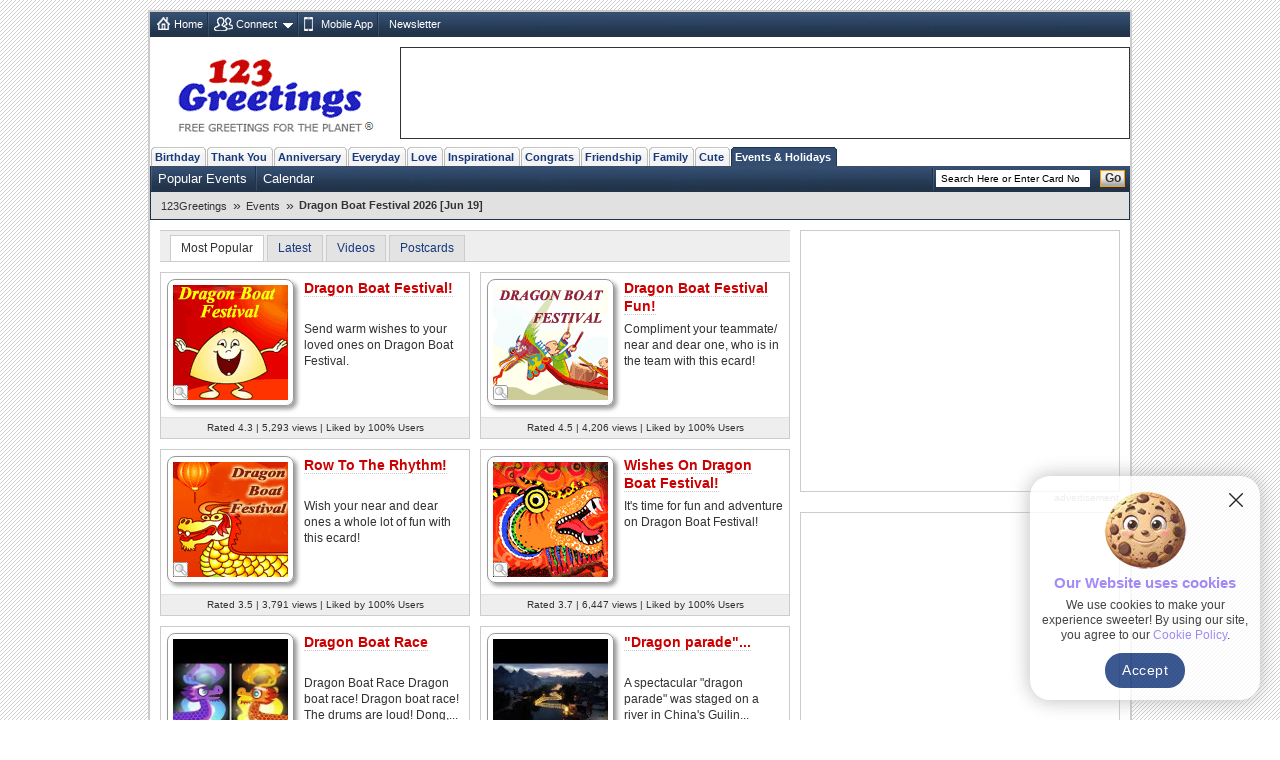

--- FILE ---
content_type: text/html; charset=UTF-8
request_url: https://www.123greetings.com/events/dragon_boat_festival/
body_size: 8312
content:
<!DOCTYPE html PUBLIC "-//W3C//DTD XHTML 1.0 Strict//EN" "https://www.w3.org/TR/xhtml1/DTD/xhtml1-strict.dtd">
<html xmlns="https://www.w3.org/1999/xhtml">
<head>
<meta http-equiv="Content-Type" content="text/html; charset=utf-8" />
<meta http-equiv="X-UA-Compatible" content="IE=11; IE=10; IE=9; IE=8; IE=EDGE"/>
<meta name="viewport" content="width=device-width, initial-scale=1.0">
<link href="//c.123g.us/css/sub_categories_R1.css" rel="stylesheet" type="text/css" />
<title>Dragon Boat Festival Cards, Free Dragon Boat Festival Wishes | 123 Greetings</title>
<link rel="apple-touch-icon" sizes="57x57" href="https://c.123g.us/images/apple-touch-icon/57x57.png">
<link rel="apple-touch-icon" sizes="60x60" href="https://c.123g.us/images/apple-touch-icon/60x60.png">
<link rel="apple-touch-icon" sizes="72x72" href="https://c.123g.us/images/apple-touch-icon/72x72.png">
<link rel="apple-touch-icon" sizes="76x76" href="https://c.123g.us/images/apple-touch-icon/76x76.png">
<link rel="apple-touch-icon" sizes="114x114" href="https://c.123g.us/images/apple-touch-icon/114x114.png">
<link rel="apple-touch-icon" sizes="120x120" href="https://c.123g.us/images/apple-touch-icon/120x120.png">
<link rel="apple-touch-icon" sizes="144x144" href="https://c.123g.us/images/apple-touch-icon/144x144.png">
<link rel="apple-touch-icon" sizes="152x152" href="https://c.123g.us/images/apple-touch-icon/152x152.png">
<link rel="apple-touch-icon" sizes="180x180" href="https://c.123g.us/images/apple-touch-icon/180x180.png">
<meta name="keywords" content="dragon boat festival cards,free dragon boat festival ecards | 123 greetings" />
<meta name="description" content="It's Dragon Boat Festival! So gear up to steer your boat to the finishing line. Get into the festive mood and cheer for your favorite team or team..." />
<meta name="twitter:card" content="summary" />
<meta name="twitter:site" content="@123GreetingsCom" />
<meta name="twitter:creator" content="@123GreetingsCom" />
<!--FB  widget - START -->
<meta property="fb:app_id" content="6268317308" />
<meta property="og:title" content="Dragon Boat Festival Cards, Free Dragon Boat Festival Wishes | 123 Greetings"/>
<meta property="og:description" content="It's Dragon Boat Festival! So gear up to steer your boat to the finishing line. Get into the festive mood and cheer for your favorite team or team..." />
<meta property="og:type" content="website" />
<meta property="og:url" content="http://www.123greetings.com/events/dragon_boat_festival/" />
<meta property="og:image" content="https://i.123g.us/c/ejun_dragonboat_festival/pc/124542_pc.jpg" />
<meta property="og:site_name" content="123greetings.com" />
<!--FB  widget - END -->

<link rel="alternate" href="https://feeds.feedburner.com/123greetings-daily-rss" type="application/rss+xml" title="123Greetings.com Daily Celebrations RSS Feeds" />
<link rel="alternate" media="only screen and (max-width: 768px)" href="//m.123greetings.com/events/dragon_boat_festival/" >

<link rel="canonical" href="https://www.123greetings.com/events/dragon_boat_festival/" />

<script src="//c.123g.us/js2/chk_site_active.js"></script>

<script> !(function () { window.googletag = window.googletag || {}; window.vmpbjs = window.vmpbjs || {}; window.vpb = window.vpb || {}; vpb.cmd = vpb.cmd || []; vpb.st=Date.now();  vpb.fastLoad = true; googletag.cmd = googletag.cmd || []; vmpbjs.cmd = vmpbjs.cmd || []; var cmds = []; try{ cmds = googletag.cmd.slice(0); googletag.cmd.length = 0; }catch(e){} var ready = false; function exec(cb) { return cb.call(googletag); } var overriden = false; googletag.cmd.push(function () { overriden = true; googletag.cmd.unshift = function (cb) { if (ready) { return exec(cb); } cmds.unshift(cb); if (cb._startgpt) { ready = true; for (var k = 0; k < cmds.length; k++) { exec(cmds[k]); } } }; googletag.cmd.push = function (cb) { if (ready) { return exec(cb); } cmds.push(cb); }; }); if(!overriden){ googletag.cmd.push = function (cb) { cmds.push(cb); }; googletag.cmd.unshift = function (cb) { cmds.unshift(cb); if (cb._startgpt) { ready = true; if (googletag.apiReady) { cmds.forEach(function (cb) { googletag.cmd.push(cb); }); } else { googletag.cmd = cmds; } } }; } var dayMs = 36e5, cb = parseInt(Date.now() / dayMs), vpbSrc = '//player.bidmatic.io/prebidlink/' + cb + '/wrapper_hb_784406_23410.js', pbSrc = vpbSrc.replace('wrapper_hb', 'hb'), gptSrc = '//securepubads.g.doubleclick.net/tag/js/gpt.js', c = document.head || document.body || document.documentElement; function loadScript(src, cb) { var s = document.createElement('script'); s.src = src; s.defer=false; c.appendChild(s); s.onload = cb; s.onerror = function(){ var fn = function(){}; fn._startgpt = true; googletag.cmd.unshift(fn); }; return s; } loadScript(pbSrc); loadScript(gptSrc); loadScript(vpbSrc); })() </script>

<script async src="https://securepubads.g.doubleclick.net/tag/js/gpt.js"></script>
<script>
  window.googletag = window.googletag || { cmd: [] };

  googletag.cmd.push(function () {

    // =========================
    // Size Mappings
    // =========================

    // Top Banner: Desktop (728x90), Mobile (320x50, 320x100)
   // TopBanner Mapping (Leaderboard)
       var topBannerMapping = googletag.sizeMapping()
       .addSize([1024, 0], [[728, 90]])
       .addSize([768, 0], [[728, 90]])
       .addSize([0, 0], [[320, 50], [320, 100]])
       .build();

    // MREC: Desktop (300x250), Mobile (300x250, 336x280)
		var mrecMapping = googletag.sizeMapping()
        .addSize([1024, 0], [[300, 250]])
        .addSize([768, 0], [[300, 250]])
        .addSize([0, 0], [[300, 250], [336, 280]])
        .build();

	// LowerLB Mapping
        var lowerLBMapping = googletag.sizeMapping()
        .addSize([1024, 0], [[970, 250], [970, 90], [728, 90]])
        .addSize([768, 0], [[728, 90]])
        .addSize([0, 0], [[320, 50], [320, 100]])
        .build();

    // Video 1x1
    var mappingVideo = googletag.sizeMapping()
      .addSize([0, 0], [1, 1])
      .build();

    // Video In-Content
    var videoInContentMapping = googletag.sizeMapping()
    .addSize([1024, 0], [[630, 350], [1, 1]])
    .addSize([768, 0], [[630, 350], [1, 1]])
     .addSize([0, 0], [[1, 1]])
     .build();


    // 1. Top Banner
    googletag.defineSlot('/46400095/123greetings/TopBanner', 
    [[728, 90], [320, 50], [320, 100]], 'div-gpt-topbanner')
    .defineSizeMapping(topBannerMapping)
    .addService(googletag.pubads());

    // 2. MREC 1 (Middle 1)
   googletag.defineSlot('/46400095/123greetings/Mrec1', 
   [[300, 250], [336, 280]], 'div-gpt-mrec1')
   .defineSizeMapping(mrecMapping)
   .addService(googletag.pubads());

    // 3. MREC 2 (Middle 2)
    googletag.defineSlot('/46400095/123greetings/Mrec2', 
    [[300, 250], [336, 280]], 'div-gpt-mrec2')
    .defineSizeMapping(mrecMapping)
    .addService(googletag.pubads());

	// --- 4. MREC3 ---
	googletag.defineSlot('/46400095/123greetings/Mrec3', 
	[[300, 250], [336, 280]], 'div-gpt-mrec3')
	.defineSizeMapping(mrecMapping)
	.addService(googletag.pubads());

	// --- 5. MREC4 ---
	googletag.defineSlot('/46400095/123greetings/Mrec4', 
	[[300, 250], [336, 280]], 'div-gpt-mrec4')
	.defineSizeMapping(mrecMapping)
	.addService(googletag.pubads());

	// --- 6. MREC5 ---
	googletag.defineSlot('/46400095/123greetings/Mrec5', 
	[[300, 250], [336, 280]], 'div-gpt-mrec5')
	.defineSizeMapping(mrecMapping)
	.addService(googletag.pubads());

	// --- 9. LOWER LEADERBOARD ---
	googletag.defineSlot('/46400095/123greetings/LowerLB', 
	[[970, 250], [970, 90], [728, 90], [320, 50], [320, 100]], 'div-gpt-lowerlb')
	.defineSizeMapping(lowerLBMapping)
	.addService(googletag.pubads());

    // 7. Video Unit
    googletag.defineSlot('/46400095/123greetings/Video', 
    [[1, 1]], 'div-gpt-video')
    .defineSizeMapping(mappingVideo)
    .addService(googletag.pubads());

    // 8. Video In-Content
   googletag.defineSlot('/46400095/123greetings/VideoInContent', 
   [[630, 350], [1, 1]], 'div-gpt-videoincontent')
   .defineSizeMapping(videoInContentMapping)
    .addService(googletag.pubads());

    // =========================
    // Out-of-Page Slots (Auto-load)
    // =========================

    // Bottom Anchor
     var anchorSlot = googletag.defineOutOfPageSlot(
     '/46400095/123greetings/Anchor',
      googletag.enums.OutOfPageFormat.BOTTOM_ANCHOR
      );
      if (anchorSlot) {
      anchorSlot.addService(googletag.pubads());
      }

	  	//  SIDE RAIL (Left) ---
	var leftSideRailSlot = googletag.defineOutOfPageSlot(
	'/46400095/123greetings/SideRail',
	googletag.enums.OutOfPageFormat.LEFT_SIDE_RAIL
	);
	if (leftSideRailSlot) {
	leftSideRailSlot.addService(googletag.pubads());
	}

	//  SIDE RAIL (Right) ---
	var rightSideRailSlot = googletag.defineOutOfPageSlot(
	'/46400095/123greetings/SideRail',
	googletag.enums.OutOfPageFormat.RIGHT_SIDE_RAIL
	);
	if (rightSideRailSlot) {
	rightSideRailSlot.addService(googletag.pubads());
	}

	// Interstitial
	var interstitialSlot = googletag.defineOutOfPageSlot(
	'/46400095/123greetings/Interstitial',
	googletag.enums.OutOfPageFormat.INTERSTITIAL
	);
	if (interstitialSlot) {
	interstitialSlot.setConfig({
	interstitial: {
	triggers: {
	navBar: true,
	unhideWindow: true
	}
	}
	});
	interstitialSlot.addService(googletag.pubads());
	}

    // =========================
    // Targeting & Service Enable
    // =========================

    googletag.pubads().setTargeting('page', 'subcategory');

    // Single Request Architecture
   googletag.pubads().enableSingleRequest();
   googletag.pubads().collapseEmptyDivs();
   googletag.pubads().setCentering(true);
   googletag.enableServices();
  });
</script>

</head>
<body>
<div class="cont">

<div id="fb-root"></div>
<script>(function(d, s, id) {
  var js, fjs = d.getElementsByTagName(s)[0];
  if (d.getElementById(id)) return;
  js = d.createElement(s); js.id = id;
  js.src = "//connect.facebook.net/en_US/sdk.js#xfbml=1&version=v2.4&appId=6268317308";
  fjs.parentNode.insertBefore(js, fjs);
}(document, 'script', 'facebook-jssdk'));</script>

<!--fconnect nav-->
<div class="top-nav menu_icons" id="fconnectnavblk">
<ul>
<li><a href="/" title="Home" class="home_icon no-dd">Home</a></li>

	<li id="fcnnt2">
		<a href="JavaScript:void(0);" title="Import address book or check ecards received"  class="connect_icon">Connect</a>
		
			<div class="connect drop-menu count-2 disp-no"></div>
		
		
	</li>

	<li id="fcnnt7">
		<a href="//www.123greetings.com/app" title="Download 123Greetings Mobile App" onclick="window.open(this.href);return false;" class="calender_icon">Mobile App</a>
		
		
	</li>

	<li id="fcnnt6">
		<a href="//lettucelebrate.com/" title="123Greetings Newsletter" onclick="window.open(this.href);return false;" class="nl_icon">Newsletter</a>
		
		
	</li>

</ul>
<ul class="signin"><li><a class="f-con-bt visi-no" title="Facebook Connect" href="JavaScript:void(0);"></a></li></ul>
</div>
<!--fconnect nav-->
<div class="header">
<div class="logo"><a href="/" title="123Greetings.com, Free Greetings for the Planet"></a></div>
<!-- TOP BANNER -->
<div class="ad-top" id="div-gpt-topbanner" style="text-align: center; min-height: 90px;">
<script>googletag.cmd.push(function() { googletag.display('div-gpt-topbanner'); });</script>
</div>
</div>
	<!-- navigation -->
      <ul class="menu-pri">
		
		<li ><a href="/birthday/" title="Birthday Wishes &amp; Cards">Birthday</a></li>
		
		<li ><a href="/thank_you/" title="Thank You Wishes &amp; Cards">Thank You</a></li>
		
		<li ><a href="/anniversary/" title="Anniversary Wishes &amp; Cards">Anniversary</a></li>
		
		<li ><a href="/general/" title="Everyday Cards">Everyday</a></li>
		
		<li ><a href="/love/" title="Love Wishes &amp; Cards">Love</a></li>
		
		<li ><a href="/encouragement_and_inspiration/" title="Encouragement &amp; Inspiration Wishes &amp; Cards">Inspirational</a></li>
		
		<li ><a href="/congratulations/" title="Congratulations Wishes &amp; Cards">Congrats</a></li>
		
		<li ><a href="/friendship/" title="Friendship Wishes &amp; Cards">Friendship</a></li>
		
		<li ><a href="/family/" title="Family Wishes &amp; Cards">Family</a></li>
		
		<li ><a href="/cute_cards/" title="Cute Cards">Cute</a></li>
		
		<li  class="active"><a href="/events/" title="Events &amp; Holidays">Events &amp; Holidays</a></li>
		
  </ul>
  <!--sub nav-->
  <ul class="menu-sec">
	
	  <li>
		<a href="/events/popular/" >Popular Events</a>
	  </li>
	
	  <li>
		<a href="/events/calendar/" >Calendar</a>
	  </li>
	
	
    <li class="search">

	<form id="frm_search" action="//search.123greetings.com/cgi-bin/search/search.pl" method="get">
	<fieldset>
	<input class="searchbox" id="query" name="query" value="" size="30" type="text" />
	<button class="go">Go</button>
	</fieldset>
	</form>
    </li>
  </ul>


	<!-- Breadcrumb Start -->
	<div class="breadcrumb sm" id="breadcrumb_new">
		<ul>
			
			<li><a href="/">123Greetings</a><span>&raquo;</span></li>
			
			<li><a href="/events/">Events</a><span>&raquo;</span></li>
			
			<li><h1>Dragon Boat Festival 2026 [Jun 19]</h1></li>
			
		</ul>		
		<div class="clear"></div>
	</div>
	<!-- Breadcrumb End -->


<!--left block start-->
<div class="body2-left">
<!-- page up start -->
<ul class="pg-lst std">
<li class="sort-by sel" title="Most Popular">Most Popular</li>
<li class="sort-by"><a href="JavaScript:void(0);" title="Latest">Latest</a></li>
<li class="sort-by"><a href="JavaScript:void(0);" title="Videos">Videos</a></li>
<li class="sort-by"><a href="JavaScript:void(0);" title="Postcards">Postcards</a></li>


<li class="disp-no"><span></span></li>

</ul>
<!-- page up end -->

<!--Sub Category Blocks-->
<ul class="sub-cat" id="div_thumbs">

<li >
<div class="thumb-hold"> <a class="q-view-scat" href="Javascript:void(0);" title="Quick Send" id="p_124542"></a> <a href="/events/dragon_boat_festival/dragonfest1.html"><img src="//i.123g.us/c/ejun_dragonboat_festival/th/124542_th.gif" alt="Dragon Boat Festival!" title="Dragon Boat Festival!" width="115" height="115" /></a> </div>
<h2><a href="/events/dragon_boat_festival/dragonfest1.html">Dragon Boat Festival!</a></h2>

<p class="std">Send warm wishes to your loved ones on Dragon Boat Festival.</p>

<p class="card-data sp-sm">Rated 4.3 | 5,293 views | Liked by 100% Users</p>
</li>




<li class="odd">
<div class="thumb-hold"> <a class="q-view-scat" href="Javascript:void(0);" title="Quick Send" id="p_124544"></a> <a href="/events/dragon_boat_festival/dragonfest3.html"><img src="//i.123g.us/c/ejun_dragonboat_festival/th/124544_th.gif" alt="Dragon Boat Festival Fun!" title="Dragon Boat Festival Fun!" width="115" height="115" /></a> </div>
<h2><a href="/events/dragon_boat_festival/dragonfest3.html">Dragon Boat Festival Fun!</a></h2>

<p class="std">Compliment your teammate/ near and dear one, who is in the team with this ecard!</p>

<p class="card-data sp-sm">Rated 4.5 | 4,206 views | Liked by 100% Users</p>
</li>




<li >
<div class="thumb-hold"> <a class="q-view-scat" href="Javascript:void(0);" title="Quick Send" id="p_124546"></a> <a href="/events/dragon_boat_festival/dragonfest4.html"><img src="//i.123g.us/c/ejun_dragonboat_festival/th/124546_th.gif" alt="Row To The Rhythm!" title="Row To The Rhythm!" width="115" height="115" /></a> </div>
<h2><a href="/events/dragon_boat_festival/dragonfest4.html">Row To The Rhythm!</a></h2>

<p class="std">Wish your near and dear ones a whole lot of fun with this ecard!</p>

<p class="card-data sp-sm">Rated 3.5 | 3,791 views | Liked by 100% Users</p>
</li>




<li class="odd">
<div class="thumb-hold"> <a class="q-view-scat" href="Javascript:void(0);" title="Quick Send" id="p_124543"></a> <a href="/events/dragon_boat_festival/dragonfest2.html"><img src="//i.123g.us/c/ejun_dragonboat_festival/th/124543_th.gif" alt="Wishes On Dragon Boat Festival!" title="Wishes On Dragon Boat Festival!" width="115" height="115" /></a> </div>
<h2><a href="/events/dragon_boat_festival/dragonfest2.html">Wishes On Dragon Boat Festival!</a></h2>

<p class="std">It's time for fun and adventure on Dragon Boat Festival!</p>

<p class="card-data sp-sm">Rated 3.7 | 6,447 views | Liked by 100% Users</p>
</li>




<li >
<div class="thumb-hold"> <a class="q-view-scat" href="Javascript:void(0);" title="Quick Send" id="p_821559"></a><div class="tpc-115"> <a href="/events/dragon_boat_festival/dragon_boat_race.html"><span></span><img src="https://i.ytimg.com/vi/16sdzjGoNXw/3.jpg" alt="Dragon Boat Race" title="Dragon Boat Race" width="115" height="86.25" /></a> </div></div>
<h2><a href="/events/dragon_boat_festival/dragon_boat_race.html">Dragon Boat Race</a></h2>

<p class="std">Dragon Boat Race Dragon boat race! Dragon boat race! The drums are loud! Dong,...</p>
<span class="you-tube-logo"></span>
<p class="card-data sp-sm">Rated 4.4 | 967 views </p>
</li>




<li class="odd">
<div class="thumb-hold"> <a class="q-view-scat" href="Javascript:void(0);" title="Quick Send" id="p_824578"></a><div class="tpc-115"> <a href="/events/dragon_boat_festival/dragon_parade_celebrates_dragon.html"><span></span><img src="https://i.ytimg.com/vi/Xw325R_2FS8/default.jpg" alt="&quot;Dragon parade&quot; celebrates Dragon..." title="&quot;Dragon parade&quot; celebrates Dragon..." width="115" height="86.25" /></a> </div></div>
<h2><a href="/events/dragon_boat_festival/dragon_parade_celebrates_dragon.html">&quot;Dragon parade&quot;...</a></h2>

<p class="std">A spectacular &quot;dragon parade&quot; was staged on a river in China's Guilin...</p>
<span class="you-tube-logo"></span>
<p class="card-data sp-sm">Rated 4.4 | 371 views | Liked by 100% Users</p>
</li>


<!-- video ad placement -->
<div class="video_ad_new">
<!-- In-Content Video -->
<div id="div-gpt-videoincontent" style="text-align: center; min-height: 350px;">
<script>googletag.cmd.push(function() { googletag.display('div-gpt-videoincontent'); });</script>
</div>
</div>
<!-- video ad placement ends -->





<!-- video ad placement -->
<div class="video_ad_new">
<!-- In-Content Video -->
<div id="div-gpt-videoincontent" style="text-align: center; min-height: 350px;">
<script>googletag.cmd.push(function() { googletag.display('div-gpt-videoincontent'); });</script>
</div>
</div>
<!-- video ad placement ends -->


</ul>
<!--Sub Category Blocks end-->

<!-- page dn start -->
<ul class="pg-lst std">
<li class="sort-by sel" title="Most Popular">Most Popular</li>
<li class="sort-by"><a href="JavaScript:void(0);" title="Latest">Latest</a></li>
<li class="sort-by"><a href="JavaScript:void(0);" title="Videos">Videos</a></li>
<li class="sort-by"><a href="JavaScript:void(0);" title="Postcards">Postcards</a></li>


<li class="disp-no"><span></span></li>

</ul>
<!-- page dn end -->
<!--seo block-->
<h3 class="seo-list">It's Dragon Boat Festival! So gear up to steer your boat to the finishing line. Get into the festive mood and cheer for your favorite team or team member. Send warm ecards from our site to wish your near and dear ones a lot of fun.</h3>
</div>
<!--left block end-->

<!--right block start-->
<div class="body2-right">
<!--advt block-->
<div class="advt-block">
<!-- MREC1 -->
<div class="ad-right" id="div-gpt-mrec1" style="text-align: center; min-height: 250px;">
<script>googletag.cmd.push(function() { googletag.display('div-gpt-mrec1'); });</script>
</div>
<p class="ad-right-txt">advertisement</p>
</div>

<div class="advt-block">
<!-- MREC2 -->
<div class="ad-right" id="div-gpt-mrec2" style="text-align: center; min-height: 250px;">
<script>googletag.cmd.push(function() { googletag.display('div-gpt-mrec2'); });</script>
</div>
<p class="ad-right-txt">advertisement</p>
</div>


		<!-- 123greetings special block -->
		<div class="bd invi_block">
		<a href="/birthday/?utm_source=subcategory&utm_medium=banner&utm_campaign=123g" title="Birthday eCards For Loved Ones"><img src="//i.123g.us/images/special_block/cal_block2.gif" alt="Birthday eCards For Loved Ones" /></a>
		</div>
		<!--123greetings special block ends -->
	

<!--advt block-->
 <!--Social Media Block-->
    <div class="bd std mob-app"> <em>123Greetings Mobile Apps</em>
      <div class="sm"><a href="https://itunes.apple.com/in/app/123greetings/id718873921?mt=8" title="123Greetings iOS App" onclick="window.open(this.href);return false;"></a></div>
      <div class="sm"><a href="https://play.google.com/store/apps/details?id=com.g123" title="123Greetings Android App" onclick="window.open(this.href);return false;"></a></div>
    </div>
    <div class="social_media">
      <ul class="std">
        <li class="select_tab" id="social-share-tab"><span title="Share On">Share On</span></li>
        <li id="social-follow-tab"><a href="javascript:void(0);" title="Follow Us">Follow Us</a></li>
      </ul>
      <div class="bd std social_share_new" id="social-share-ico">
		  <a href="JavaScript:void(0);" class="fb_bg social_btn" title="Share to Facebook"><span class="social_fb"></span></a>
		  <a href="JavaScript:void(0);" class="tw_bg social_btn" title="Share to Twitter"><span class="social_tw"></span></a>
		  <a href="JavaScript:void(0);" class="whatsapp_bg social_btn" title="Share to WhatsApp"><span class="social_whatsapp"></span></a>
		  <a href="JavaScript:void(0);" class="pintrest_bg social_btn" title="Share to Pintrest"><span class="social_pintrest"></span></a>
		  <a href="JavaScript:void(0);" class="inta_bg social_btn" title="Share to Instagram"><span class="social_inta"></span></a>  
	  </div>
      <div class="bd std social_share_new disp-no" id="social-follow-ico"> 
		  <a href="JavaScript:void(0);" class="fb_bg" title="Follow Us On Facebook" onClick="$.get('/usr-bin/track.pl?type=RVW&amp;id=9000024');window.open('https://www.facebook.com/123GreetingsCom', 'scbtnfb');"><span class="social_fb"></span></a>
		  <a href="JavaScript:void(0);" class="tw_bg" title="Follow Us On Twitter" onClick="$.get('/usr-bin/track.pl?type=RVW&amp;id=9000025');window.open('https://twitter.com/123GreetingsCom', 'scbtntw');"><span class="social_tw"></span></a>
		  <a href="JavaScript:void(0);" class="linkedn_bg" title="Follow Us On LinkedIn" onClick="$.get('/usr-bin/track.pl?type=RVW&amp;id=9000043');window.open('https://www.linkedin.com/company/123-greetings/', 'scbtnln');"><span class="social_linkedn"></span></a>
		  <a href="JavaScript:void(0);" class="pintrest_bg" title="Follow Us On Pintrest" onClick="$.get('/usr-bin/track.pl?type=RVW&amp;id=9000027');window.open('https://pinterest.com/123greetings/', 'scbtnpn');"><span class="social_pintrest"></span></a>
		  <a href="JavaScript:void(0);" class="inta_bg" title="Follow Us On Instagram" onClick="$.get('/usr-bin/track.pl?type=RVW&amp;id=9000042');window.open('https://instagram.com/123greetings', 'scbtnig');"><span class="social_inta"></span></a>	
		</div>
    </div>
    <!-- social media block ends -->

<!--explore more cards start-->
<div class="bd2" id="expmorcards">
	<em>Explore More Categories</em>	  
	<ul class="exp-more sm">
		<li class="tab-selt"><span>Popular</span></li>
		<li><span><a href="JavaScript:vid(0);">Upcoming Events</a></span></li>
		<li><span><a href="JavaScript:vid(0);">Related</a></span></li>
	</ul>
	<ul class="tab-con std">
		
		<li>
			<a href="/birthday/happy_birthday/" title="Happy Birthday"><img src="//i.123g.us/c/birth_happybirthday/ic/354182_ic.jpg" alt="Happy Birthday" width="60" height="60"></a>
			<h4><a href="/birthday/happy_birthday/">Happy Birthday</a></h4>
			<p class="dt sm"></p><p>Birthdays are never complete until you've sent happy birthday wishes to a friend or to...</p>
		</li>
		
		<li>
			<a href="/events/send_a_hug_day/love/" title="Send a Hug Day: Love Hugs"><img src="//i.123g.us/c/ejan_sendahugday_love/ic/355077_ic.jpg" alt="Send a Hug Day: Love Hugs" width="60" height="60"></a>
			<h4><a href="/events/send_a_hug_day/love/">Send a Hug Day: Love Hugs</a></h4>
			<p class="dt sm"></p><p>Hug is the best way to convey your feelings to your...</p>
		</li>
		
		<li>
			<a href="/birthday/birthday_fun/" title="Funny Birthday Wishes"><img src="https://i.ytimg.com/vi/3kyn9Es4HoY/1.jpg" alt="Funny Birthday Wishes" width="60" height="60"></a>
			<h4><a href="/birthday/birthday_fun/">Funny Birthday Wishes</a></h4>
			<p class="dt sm"></p><p>Aren't birthdays and fun synonymous? Get the best funny birthday wishes to send to...</p>
		</li>
		
		<li>
			<a href="/birthday/birthday_wishes/" title="Birthday Wishes"><img src="//i.123g.us/c/birth_wishes/ic/102228_ic.gif" alt="Birthday Wishes" width="60" height="60"></a>
			<h4><a href="/birthday/birthday_wishes/">Birthday Wishes</a></h4>
			<p class="dt sm"></p><p>Birthday wishes definitely adds cheer on your friends' or loved ones' birthday. So go...</p>
		</li>
		
		<li>
			<a href="/love/i_love_you/general/" title="I Love You"><img src="//i.123g.us/c/love_iloveyou_general/ic/352681_ic.jpg" alt="I Love You" width="60" height="60"></a>
			<h4><a href="/love/i_love_you/general/">I Love You</a></h4>
			<p class="dt sm"></p><p>When you realize you want to spend the rest of your life with somebody, you want the...</p>
		</li>
		
		<li>
			<a href="/events/penguin_awareness_day/" title="Penguin Awareness Day"><img src="//i.123g.us/c/ejan_pengawareday/ic/104046_ic.gif" alt="Penguin Awareness Day" width="60" height="60"></a>
			<h4><a href="/events/penguin_awareness_day/">Penguin Awareness Day</a></h4>
			<p class="dt sm"></p><p>Cute and adorable... Spreading fun all around! That's how...</p>
		</li>
		
		<li>
			<a href="/anniversary/wedding_anniversary/couple/" title="Anniversary: To a Couple"><img src="//i.123g.us/c/anniv_wedanniv_couple/ic/116860_ic.gif" alt="Anniversary: To a Couple" width="60" height="60"></a>
			<h4><a href="/anniversary/wedding_anniversary/couple/">Anniversary: To a Couple</a></h4>
			<p class="dt sm"></p><p>They are a fun couple. You really make a good foursome or if you are single, they...</p>
		</li>
		
		<li>
			<a href="/general/thinking_of_you/" title="Everyday Cards: Thinking of You"><img src="//i.123g.us/c/gen_thinkingofyou/ic/113200_ic.gif" alt="Everyday Cards: Thinking of You" width="60" height="60"></a>
			<h4><a href="/general/thinking_of_you/">Everyday Cards: Thinking of You</a></h4>
			<p class="dt sm"></p><p>Out of sight but never out of my mind! If there is someone who is ruling your mind...</p>
		</li>
		
		<li>
			<a href="/events/send_a_hug_day/thank_you/" title="Send a Hug Day: Thank You"><img src="//i.123g.us/c/ejan_sendahugday_thankyou/ic/117559_ic.gif" alt="Send a Hug Day: Thank You" width="60" height="60"></a>
			<h4><a href="/events/send_a_hug_day/thank_you/">Send a Hug Day: Thank You</a></h4>
			<p class="dt sm"></p><p>It's Send a Hug Day! A perfect day to thank all those who...</p>
		</li>
		
		<li>
			<a href="/events/send_a_hug_day/cute_hugs/" title="Send a Hug Day: Cute Hugs"><img src="//i.123g.us/c/ejan_sendahugday_cutehugs/ic/107645_ic.gif" alt="Send a Hug Day: Cute Hugs" width="60" height="60"></a>
			<h4><a href="/events/send_a_hug_day/cute_hugs/">Send a Hug Day: Cute Hugs</a></h4>
			<p class="dt sm"></p><p>It's Send a Hug Day! Reach out to your friends and loved...</p>
		</li>
		
		<li>
			<a href="/events/valentines_day/happy/" title="Happy Valentine's Day"><img src="//i.123g.us/c/efeb_valen_happy/ic/359590_ic.jpg" alt="Happy Valentine's Day" width="60" height="60"></a>
			<h4><a href="/events/valentines_day/happy/">Happy Valentine's Day</a></h4>
			<p class="dt sm"></p><p>Love is the most wonderful of all feelings in this world.</p>
		</li>
		
		<li>
			<a href="/events/send_a_hug_day/friends/" title="Send a Hug Day: Friendly Hugs"><img src="//i.123g.us/c/ejan_sendahugday_friends/ic/107598_ic.gif" alt="Send a Hug Day: Friendly Hugs" width="60" height="60"></a>
			<h4><a href="/events/send_a_hug_day/friends/">Send a Hug Day: Friendly Hugs</a></h4>
			<p class="dt sm"></p><p>It's Send a Hug Day! Reach out to your friends on this...</p>
		</li>
		
		<li>
			<a href="/events/flower_of_the_month_january/" title="January Flowers"><img src="//i.123g.us/c/ejan_flowerofthemonth/ic/103741_ic.gif" alt="January Flowers" width="60" height="60"></a>
			<h4><a href="/events/flower_of_the_month_january/">January Flowers</a></h4>
			<p class="dt sm"></p><p>It's January Flowers! Carnations and snowdrops are the...</p>
		</li>
		
		<li>
			<a href="/events/send_a_hug_day/warm_hugs/" title="Send a Hug Day: Warm Hugs"><img src="//i.123g.us/c/ejan_sendahugday_warmhugs/ic/107535_ic.gif" alt="Send a Hug Day: Warm Hugs" width="60" height="60"></a>
			<h4><a href="/events/send_a_hug_day/warm_hugs/">Send a Hug Day: Warm Hugs</a></h4>
			<p class="dt sm"></p><p>There's nothing like taking a dear one in your arms and...</p>
		</li>
		
		<li>
			<a href="/events/ground_hogs_day/" title="Groundhog Day"><img src="//i.123g.us/c/efeb_groundhogday/ic/107051_ic.gif" alt="Groundhog Day" width="60" height="60"></a>
			<h4><a href="/events/ground_hogs_day/">Groundhog Day</a></h4>
			<p class="dt sm"></p><p>Hey, it's Groundhog Day! So watch out for the cute little...</p>
		</li>
		
	</ul>
	<ul class="tab-con std disp-no"><li><p class="msg-wait"><span></span>Please wait...</p></li></ul>
	<ul class="tab-con std disp-no"><li><p class="msg-wait"><span></span>Please wait...</p></li></ul>
	<p class="clear"></p>
</div>
<!--explore more cards end-->

<!--newsletter block start-->
<div class="bd std" id="nlsubscribe">
<em>Subscribe to Newsletter/Offers!</em>
<p><a class="editor-bob" href="JavaScript:void(0);" title="Editor Bob" onclick="window.open('//nl.123greetings.com/');"></a>Get a weekly dose of stories on friendship, love, misadventures and special offers. It's free, read it once and you're hooked!<br/>&nbsp;</p>
<form method="get" action=""><fieldset><input type="text" name="email" id="email" value="Type in your email address here..." /><button type="button">Add</button></fieldset></form>
<div class="msg-bk std disp-no"></div>
<p class="ctr">Read the <a href="JavaScript:void(0);" onclick="window.open('//lettucelebrate.com/');">latest newsletter</a> or Editor Bob's <a href="JavaScript:void(0);" onclick="window.open('//nl.123greetings.com/blog/');">Blog</a></p>
</div>
<!--newsletter block end-->

<!--facebook block start-->
<div class="bd bdr0">
<div class="fb-page" data-href="https://www.facebook.com/123GreetingsCom" data-width="320" data-height="287" data-small-header="true" data-adapt-container-width="true" data-hide-cover="false" data-show-facepile="true" data-show-posts="true"><div class="fb-xfbml-parse-ignore"><blockquote cite="https://www.facebook.com/123GreetingsCom"><a href="https://www.facebook.com/123GreetingsCom">123Greetings.Com</a></blockquote></div></div>
</div>
<!--facebook block end-->

<!--advt block-->
<div class="advt-block">
<!-- MREC3 -->
<div class="ad-right" id="div-gpt-mrec3" style="text-align: center; min-height: 250px;">
<script>googletag.cmd.push(function() { googletag.display('div-gpt-mrec3'); });</script>
</div>
<p class="ad-right-txt">advertisement</p>
</div>
<!--advt block-->

<!--advt block-->
<div class="advt-block">
<!-- MREC4 -->
<div class="ad-right" id="div-gpt-mrec4" style="text-align: center; min-height: 250px;">
<script>googletag.cmd.push(function() { googletag.display('div-gpt-mrec4'); });</script>
</div>
<p class="ad-right-txt">advertisement</p>
</div>
<!--advt block-->

<div class="advt-block">
<!-- MREC5 -->
<div class="ad-right" id="div-gpt-mrec5" style="text-align: center; min-height: 250px;">
<script>googletag.cmd.push(function() { googletag.display('div-gpt-mrec5'); });</script>
</div>
<p class="ad-right-txt">advertisement</p>
</div>

</div>
<!--right block end-->



  <!--footer-->
  <span class="clear"></span>
	<div class="ad_bot_new">
	<!-- LOWER LEADERBOARD -->
	<div id="div-gpt-lowerlb" style="text-align: center; min-height: 90px;">
	<script>googletag.cmd.push(function() { googletag.display('div-gpt-lowerlb'); });</script>
	</div>
	<p>advertisement</p>
	</div>
<!--social-->
<div class="socl_links sm"><span class="stay std">Stay Connected</span>
<span class="social-net">
<a href="JavaScript:void(0);" class="fb" title="Facebook" onclick="$.get('/usr-bin/track.pl?type=RVW&amp;id=9000024');window.open('https://www.facebook.com/123GreetingsCom', 'scbtnfb');"></a>
<a href="JavaScript:void(0);" class="tw" title="Twitter" onclick="$.get('/usr-bin/track.pl?type=RVW&amp;id=9000025');window.open('https://twitter.com/123GreetingsCom', 'scbtntw');"></a>
<a href="JavaScript:void(0);" class="pn" title="Pinterest" onclick="$.get('/usr-bin/track.pl?type=RVW&amp;id=9000027');window.open('https://pinterest.com/123greetings/', 'scbtnpn');"></a>
<a href="JavaScript:void(0);" class="insta" title="Instagram" onclick="$.get('/usr-bin/track.pl?type=RVW&amp;id=9000042');window.open('https://www.instagram.com/123greetings/', 'scbtnin');"></a>
</span>
<a href="/connect/birthdays" class="bday-rem" title="B'day Reminders"><span></span>B'day Reminders</a>
<a href="/connect/events/" class="eve-rem" title="Event Reminders"><span></span>Event Reminders</a>
<a title="123Greetings Newsletter" class="newsletter" href="https://lettucelebrate.com/" onclick="window.open(this.href);return false;"><span></span> Newsletter </a>
<a href="//nl.123greetings.com/blog/" class="bob-blog" title="Editor Bob's Blog"><span></span>Editor Bob's Blog</a>
<span class="clear"></span>
</div>
<!--social end-->
<!--footer-->
<div id="footer"> 
<a href="/sitemap.html">Site Map</a> | 
<a href="/connect/track">Connect</a> | 
<a href="/app">Mobile App</a> |
<a href="//info.123greetings.com/company/pressroom/">Press Room</a> | 
<a href="//widgets.123greetings.com/">Widgets</a> | 
<a onclick="window.open(this.href);return false;" href="/rss/">RSS Feed</a> | 
<a href="//nl.123greetings.com/tell-a-friend">Recommend Us</a> <br/>
<a href="/terms_of_use.html">Terms of Use</a> | 
<a href="/privacy_policy.html">Privacy Policy</a> | 
<a href="/cookie_policy.html">Cookie Policy</a> | 
<a href="/copyright_policy.html">Copyright/IP Policy</a> | 
<a href="/connect/optout">Do Not Sell My Info</a> | 
<a href="/connect/optin">Request Opt In</a> | 
<a href="//help.123greetings.com/">Help</a> | 
<a href="//help.123greetings.com/contact_us.html">Contact Us</a> <br/>
Copyright &copy; 123Greetings.com, Inc. &nbsp;&nbsp;All rights reserved. 
</div>
<!-- footer end-->


</div>

<!-- Main Video Unit -->
<div id="div-gpt-video">
<script>googletag.cmd.push(function() { googletag.display('div-gpt-video'); });</script>
</div>

<script type="text/javascript" src="//c.123g.us/js2/jquery-3.6.2.min.js"></script>
<script type="text/javascript" src="//c.123g.us/js2/123g_utils_v1.js"></script> 
<script type="text/javascript" src="//c.123g.us/js2/utilsopt.js"></script>
<script type="text/javascript" src="//c.123g.us/js2/123g_subcategory_opt.js"></script>
<script type="text/javascript" src="//c.123g.us/js2/jquery.ajax_autocomplete.js"></script>

<script type="text/javascript"> 
//<![CDATA[ 

var cat_q1 = 'e_e_'; 
var sub_cat_q1 = 'ejun_dragonboat_festival'; 
var page_url = 'https://www.123greetings.com/events/dragon_boat_festival/';
var site_rtn_overlay = "exit-all";

$(document).ready(function(){  
	subcategory_init('ejun_dragonboat_festival','123greetings.com/events/dragon_boat_festival/index');

    $('.social_btn').click(function () {
		var tracking_code = 'fb_sh_rb_3';
		var page_url_enc = encodeURIComponent(page_url);
		var share_url;

		if($(this).hasClass('fb_bg')) {
			share_url = 'https://www.facebook.com/sharer.php?u='+page_url_enc;
			tracking_code = 'fb_sh_rb_3';
		}
		else if($(this).hasClass('tw_bg')) {
			share_url = 'https://twitter.com/share?url='+page_url_enc;
			tracking_code = 'tw_sh_rb_3';
		}
		else if($(this).hasClass('linkedn_bg')) {
			share_url = 'https://www.linkedin.com/cws/share?url='+page_url_enc;
			tracking_code = 'li_sh_rb_3';
		}
		else if($(this).hasClass('whatsapp_bg')) {
			share_url = 'https://wa.me/send?text='+page_url_enc;
			tracking_code = 'ws_sh_rb_3';
		}
		else if($(this).hasClass('pintrest_bg')) {
			share_url = 'https://pinterest.com/pin/create/button/?url='+page_url_enc;
			tracking_code = 'pr_sh_rb_3';
		}
		else if($(this).hasClass('inta_bg')) {
			share_url = 'https://instagram.com/123greetings';
			tracking_code = 'ig_sh_rb_3';
		}

        var gpp_win = window.open(share_url, '_blank', 'width=800,height=350,toolbar=0,location=0,menubar=0');
        if (gpp_win) {
            $.ajax({
                type: "GET",
                dataType: "text",
                url: "/usr-bin/social_click.pl",
                cache: false,
                data: "type="+tracking_code+"&cardid=000003"
            });
        }
        return false;
    });
});
//]]>
</script>

<script async src="https://www.googletagmanager.com/gtag/js?id=UA-5085183-1"></script>
<script>
  window.dataLayer = window.dataLayer || [];
  function gtag(){dataLayer.push(arguments);}
  gtag('js', new Date());
  gtag('config', 'UA-5085183-1');
</script>
 
 <!-- Global site tag (gtag.js) - Google Analytics -->
<script async src="https://www.googletagmanager.com/gtag/js?id=G-47Q5QDHYDP"></script>
<script>
  window.dataLayer = window.dataLayer || [];
  function gtag(){dataLayer.push(arguments);}
  gtag('js', new Date());

  gtag('config', 'G-47Q5QDHYDP');
</script>

<!-- Generated on 01/20/26 06:31:09 | Version : 1.3 --> 	
</body>
</html>


--- FILE ---
content_type: application/javascript; charset=utf-8
request_url: https://fundingchoicesmessages.google.com/f/AGSKWxXGJG4qQ5GtZIzEuw1vmxHNL1TbQ5ZmwJX3TUDA7wVLrdBwjDzGPWfTnP5t7aYi5b5ebyFQ-Qb9yDmTBclUryBy4X2Ca7P90MKoR173KXU_cOgqlLcFoMPLIrXhDjm-HkWaNWDkB4laD8Zd05vGxLAAipzpJvfmpt4GlWW3cdQ_q4K08N8f7LNJl9m4/_/ads/indexmarket./downads./your_ad./ad2gate./advertising2.
body_size: -1291
content:
window['2756343c-326f-4519-a142-6c1fc01c2579'] = true;